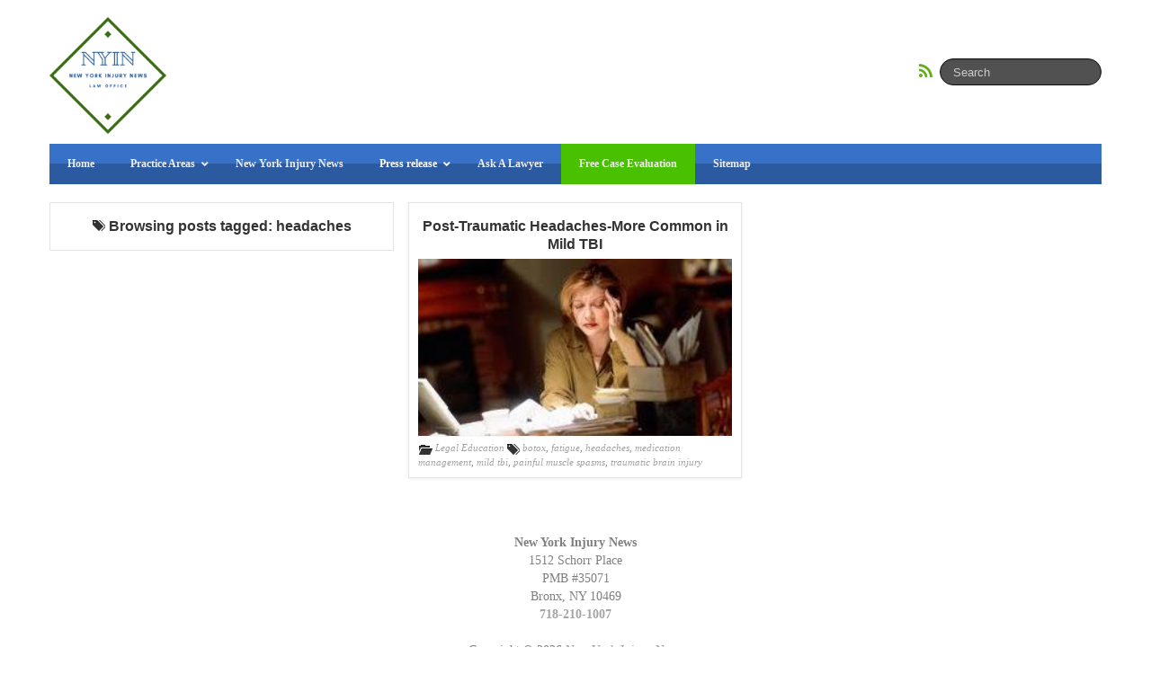

--- FILE ---
content_type: text/html; charset=UTF-8
request_url: https://www.newyorkinjurynews.com/tag/headaches
body_size: 7877
content:
<!DOCTYPE html>
<!--[if IE 6]><html id="ie6" lang="en-US"><![endif]-->
<!--[if IE 7]><html id="ie7" lang="en-US"><![endif]-->
<!--[if IE 8]><html id="ie8" lang="en-US"><![endif]-->
<!--[if !(IE 6) | !(IE 7) | !(IE 8)  ]><!-->
<html lang="en-US">
<!--<![endif]-->
    <head>
	<meta charset="UTF-8" />
	<meta name="viewport" content="width=device-width, initial-scale=1.0">

	<title>headaches Archives - New York Injury News</title>
<link href='//fonts.googleapis.com/css?family=Open+Sans:400,700,800' rel='stylesheet' type='text/css'>
	<link rel="profile" href="http://gmpg.org/xfn/11" />
	<link rel="shortcut icon" href="https://www.newyorkinjurynews.com/wp-content/uploads/2019/10/fav.png" />
		<link rel="pingback" href="https://www.newyorkinjurynews.com/xmlrpc.php" />
	<script>(function(d, s, id){
				 var js, fjs = d.getElementsByTagName(s)[0];
				 if (d.getElementById(id)) {return;}
				 js = d.createElement(s); js.id = id;
				 js.src = "//connect.facebook.net/en_US/sdk.js#xfbml=1&version=v2.6";
				 fjs.parentNode.insertBefore(js, fjs);
			   }(document, 'script', 'facebook-jssdk'));</script><meta name='robots' content='noindex, follow' />

	<!-- This site is optimized with the Yoast SEO Premium plugin v17.2 (Yoast SEO v17.3) - https://yoast.com/wordpress/plugins/seo/ -->
	<meta property="og:locale" content="en_US" />
	<meta property="og:type" content="article" />
	<meta property="og:title" content="headaches Archives" />
	<meta property="og:url" content="https://www.newyorkinjurynews.com/tag/headaches" />
	<meta property="og:site_name" content="New York Injury News" />
	<script type="application/ld+json" class="yoast-schema-graph">{"@context":"https://schema.org","@graph":[{"@type":"Organization","@id":"https://www.newyorkinjurynews.com/#organization","name":"New York Injury News","url":"https://www.newyorkinjurynews.com/","sameAs":[],"logo":{"@type":"ImageObject","@id":"https://www.newyorkinjurynews.com/#logo","inLanguage":"en-US","url":"https://www.newyorkinjurynews.com/wp-content/uploads/2019/10/fav.png","contentUrl":"https://www.newyorkinjurynews.com/wp-content/uploads/2019/10/fav.png","width":64,"height":64,"caption":"New York Injury News"},"image":{"@id":"https://www.newyorkinjurynews.com/#logo"}},{"@type":"WebSite","@id":"https://www.newyorkinjurynews.com/#website","url":"https://www.newyorkinjurynews.com/","name":"New York Injury News","description":"New York City Injury Attorneys Educating on: Product Liability, Medical Malpractice, Personal Injury","publisher":{"@id":"https://www.newyorkinjurynews.com/#organization"},"potentialAction":[{"@type":"SearchAction","target":{"@type":"EntryPoint","urlTemplate":"https://www.newyorkinjurynews.com/?s={search_term_string}"},"query-input":"required name=search_term_string"}],"inLanguage":"en-US"},{"@type":"CollectionPage","@id":"https://www.newyorkinjurynews.com/tag/headaches#webpage","url":"https://www.newyorkinjurynews.com/tag/headaches","name":"headaches Archives - New York Injury News","isPartOf":{"@id":"https://www.newyorkinjurynews.com/#website"},"breadcrumb":{"@id":"https://www.newyorkinjurynews.com/tag/headaches#breadcrumb"},"inLanguage":"en-US","potentialAction":[{"@type":"ReadAction","target":["https://www.newyorkinjurynews.com/tag/headaches"]}]},{"@type":"BreadcrumbList","@id":"https://www.newyorkinjurynews.com/tag/headaches#breadcrumb","itemListElement":[{"@type":"ListItem","position":1,"name":"Home","item":"https://www.newyorkinjurynews.com/"},{"@type":"ListItem","position":2,"name":"headaches"}]}]}</script>
	<!-- / Yoast SEO Premium plugin. -->


<link rel='dns-prefetch' href='//ws.sharethis.com' />
<link rel='dns-prefetch' href='//fonts.googleapis.com' />
<link rel='dns-prefetch' href='//maxcdn.bootstrapcdn.com' />
<link rel='dns-prefetch' href='//s.w.org' />
		<script type="text/javascript">
			window._wpemojiSettings = {"baseUrl":"https:\/\/s.w.org\/images\/core\/emoji\/13.1.0\/72x72\/","ext":".png","svgUrl":"https:\/\/s.w.org\/images\/core\/emoji\/13.1.0\/svg\/","svgExt":".svg","source":{"concatemoji":"https:\/\/www.newyorkinjurynews.com\/wp-includes\/js\/wp-emoji-release.min.js?ver=1628482665"}};
			!function(e,a,t){var n,r,o,i=a.createElement("canvas"),p=i.getContext&&i.getContext("2d");function s(e,t){var a=String.fromCharCode;p.clearRect(0,0,i.width,i.height),p.fillText(a.apply(this,e),0,0);e=i.toDataURL();return p.clearRect(0,0,i.width,i.height),p.fillText(a.apply(this,t),0,0),e===i.toDataURL()}function c(e){var t=a.createElement("script");t.src=e,t.defer=t.type="text/javascript",a.getElementsByTagName("head")[0].appendChild(t)}for(o=Array("flag","emoji"),t.supports={everything:!0,everythingExceptFlag:!0},r=0;r<o.length;r++)t.supports[o[r]]=function(e){if(!p||!p.fillText)return!1;switch(p.textBaseline="top",p.font="600 32px Arial",e){case"flag":return s([127987,65039,8205,9895,65039],[127987,65039,8203,9895,65039])?!1:!s([55356,56826,55356,56819],[55356,56826,8203,55356,56819])&&!s([55356,57332,56128,56423,56128,56418,56128,56421,56128,56430,56128,56423,56128,56447],[55356,57332,8203,56128,56423,8203,56128,56418,8203,56128,56421,8203,56128,56430,8203,56128,56423,8203,56128,56447]);case"emoji":return!s([10084,65039,8205,55357,56613],[10084,65039,8203,55357,56613])}return!1}(o[r]),t.supports.everything=t.supports.everything&&t.supports[o[r]],"flag"!==o[r]&&(t.supports.everythingExceptFlag=t.supports.everythingExceptFlag&&t.supports[o[r]]);t.supports.everythingExceptFlag=t.supports.everythingExceptFlag&&!t.supports.flag,t.DOMReady=!1,t.readyCallback=function(){t.DOMReady=!0},t.supports.everything||(n=function(){t.readyCallback()},a.addEventListener?(a.addEventListener("DOMContentLoaded",n,!1),e.addEventListener("load",n,!1)):(e.attachEvent("onload",n),a.attachEvent("onreadystatechange",function(){"complete"===a.readyState&&t.readyCallback()})),(n=t.source||{}).concatemoji?c(n.concatemoji):n.wpemoji&&n.twemoji&&(c(n.twemoji),c(n.wpemoji)))}(window,document,window._wpemojiSettings);
		</script>
		<style type="text/css">
img.wp-smiley,
img.emoji {
	display: inline !important;
	border: none !important;
	box-shadow: none !important;
	height: 1em !important;
	width: 1em !important;
	margin: 0 .07em !important;
	vertical-align: -0.1em !important;
	background: none !important;
	padding: 0 !important;
}
</style>
	<link rel='stylesheet' id='wp-block-library-css'  href='https://www.newyorkinjurynews.com/wp-includes/css/dist/block-library/style.min.css?ver=1628482665' type='text/css' media='all' />
<link rel='stylesheet' id='contact-form-7-css'  href='https://www.newyorkinjurynews.com/wp-content/plugins/contact-form-7/includes/css/styles.css?ver=1628482698' type='text/css' media='all' />
<link rel='stylesheet' id='prefix-style-css'  href='https://www.newyorkinjurynews.com/wp-content/plugins/magazine3-widgets/w.css?ver=1431079646' type='text/css' media='all' />
<link crossorigin="anonymous" rel='stylesheet' id='simple-share-buttons-adder-indie-css'  href='//fonts.googleapis.com/css?family=Indie+Flower&#038;ver=5.8.12' type='text/css' media='all' />
<link crossorigin="anonymous" rel='stylesheet' id='simple-share-buttons-adder-font-awesome-css'  href='//maxcdn.bootstrapcdn.com/font-awesome/4.3.0/css/font-awesome.min.css?ver=5.8.12' type='text/css' media='all' />
<link rel='stylesheet' id='bootstrap-css'  href='https://www.newyorkinjurynews.com/wp-content/themes/curation-news/css/bootstrap.css?ver=1431076022' type='text/css' media='all' />
<link rel='stylesheet' id='fontawesome-css'  href='https://www.newyorkinjurynews.com/wp-content/themes/curation-news/font/font-awesome/css/font-awesome.min.css?ver=1431076022' type='text/css' media='all' />
<link rel='stylesheet' id='gallery-css'  href='https://www.newyorkinjurynews.com/wp-content/themes/curation-news/css/bootstrap-image-gallery.min.css?ver=1431076022' type='text/css' media='all' />
<link rel='stylesheet' id='custom-style-css'  href='https://www.newyorkinjurynews.com/wp-content/themes/curation-news/style.css?ver=1572444255' type='text/css' media='all' />
<style id='custom-style-inline-css' type='text/css'>
.brand {font-family:Arial, sans-serif; font-weight:Normal; font-size:16px;  color:#333333; }
h1, h2, h3, h4, h5, h6 {font-family:Arial, sans-serif; font-weight:Normal;  color:#333333; }
body, p {font-family:Cambria, Georgia, serif; font-weight:Normal; font-size:14px;  color:#333333; }
.posttitle {font-family:Arial, sans-serif; font-weight:Normal; font-size:16px;  color:#333333; }
.widget-title {font-family:Arial, sans-serif; font-weight:Normal; font-size:16px;  color:#333333; }

</style>
<link rel='stylesheet' id='ubermenu-css'  href='https://www.newyorkinjurynews.com/wp-content/plugins/ubermenu/pro/assets/css/ubermenu.min.css?ver=1629472320' type='text/css' media='all' />
<link rel='stylesheet' id='ubermenu-tt-blue-css'  href='https://www.newyorkinjurynews.com/wp-content/plugins/ubermenu/pro/assets/css/skins/twotone_blue_black.css?ver=1629472320' type='text/css' media='all' />
<link rel='stylesheet' id='ubermenu-font-awesome-all-css'  href='https://www.newyorkinjurynews.com/wp-content/plugins/ubermenu/assets/fontawesome/css/all.min.css?ver=1629472320' type='text/css' media='all' />
<script type='text/javascript' src='https://www.newyorkinjurynews.com/wp-includes/js/jquery/jquery.min.js?ver=1628482665' id='jquery-core-js'></script>
<script type='text/javascript' src='https://www.newyorkinjurynews.com/wp-includes/js/jquery/jquery-migrate.min.js?ver=1628482665' id='jquery-migrate-js'></script>
<script type='text/javascript' src='https://www.newyorkinjurynews.com/wp-content/plugins/magazine3-widgets/script.js?ver=1431079644' id='m3scriptsjs-js'></script>
<script id='st_insights_js' type='text/javascript' src='https://ws.sharethis.com/button/st_insights.js?publisher=4d48b7c5-0ae3-43d4-bfbe-3ff8c17a8ae6&#038;product=simpleshare' id='ssba-sharethis-js'></script>
<script type='text/javascript' src='https://www.newyorkinjurynews.com/wp-content/themes/curation-news/js/jquery.masonry.min.js?ver=1431076022' id='curationnews_masonry-js'></script>
<script type='text/javascript' src='https://www.newyorkinjurynews.com/wp-content/themes/curation-news/js/jquery.infinitescroll.js?ver=1431076022' id='curationnews_infinitescroll-js'></script>
<link rel="https://api.w.org/" href="https://www.newyorkinjurynews.com/wp-json/" /><link rel="alternate" type="application/json" href="https://www.newyorkinjurynews.com/wp-json/wp/v2/tags/7073" /><link rel="EditURI" type="application/rsd+xml" title="RSD" href="https://www.newyorkinjurynews.com/xmlrpc.php?rsd" />
<link rel="wlwmanifest" type="application/wlwmanifest+xml" href="https://www.newyorkinjurynews.com/wp-includes/wlwmanifest.xml" /> 
<meta name="generator" content="WordPress 5.8.12" />
<link rel="preconnect" href="https://storage.googleapis.com"><link rel="preconnect" href="https://cdnjs.cloudflare.com"><style id="ubermenu-custom-generated-css">
/** Font Awesome 4 Compatibility **/
.fa{font-style:normal;font-variant:normal;font-weight:normal;font-family:FontAwesome;}

/** UberMenu Custom Menu Item Styles (Menu Item Settings) **/
/* 12998 */  .ubermenu .ubermenu-item.ubermenu-item-12998 > .ubermenu-target { background:#4ac100; }
             .ubermenu .ubermenu-item.ubermenu-item-12998.ubermenu-active > .ubermenu-target, .ubermenu .ubermenu-item.ubermenu-item-12998 > .ubermenu-target:hover, .ubermenu .ubermenu-submenu .ubermenu-item.ubermenu-item-12998.ubermenu-active > .ubermenu-target, .ubermenu .ubermenu-submenu .ubermenu-item.ubermenu-item-12998 > .ubermenu-target:hover { background:#81d742; }

/* Status: Loaded from Transient */

</style>	<style type="text/css">
	#nav-main { padding-top: 0px;}
		</style>
<style type="text/css" id="custom-background-css">
body.custom-background { background-color: #ffffff; }
</style>
	<!-- There is no amphtml version available for this URL. -->		<style type="text/css" id="wp-custom-css">
			.home #home-sidebar {
	display:none;
}
.nav-top{
	z-index: 99;
position: relative;
}		</style>
			

</head>
<body class="archive tag tag-headaches tag-7073 custom-background">

 	<div id="topmenu" class="navbar navbar-inverse navbar-fixed-top">
		<div class="container">
			<div class="navbar-inner">
				<a class="btn btn-navbar" data-toggle="collapse" data-target=".nav-collapse">
					<i class="icon-bar"></i>
					<i class="icon-bar"></i>
					<i class="icon-bar"></i>
				</a>
                

 			<a class="brand logo" href="https://www.newyorkinjurynews.com/">
									<img src="https://www.newyorkinjurynews.com/wp-content/uploads/2019/10/nyin.png" alt="Logo" style="max-height:130px;" />
								</a>
						
					<form class="navbar-search pull-right" method="get" id="searchform" action="https://www.newyorkinjurynews.com/">
						<input type="text" class="input-medium search-query" placeholder="Search" name="s" id="s" value="">
					</form>  
			
					<a href="https://www.newyorkinjurynews.com/feed" title="Subscribe to our RSS Feed" class="social pull-right"><i class="fa fa-rss fa-lg"></i></a>					
					</div>
			</div>
			<div class="nav-top">
				<div class="container">
					<div id="nav-main" class="nav-collapse collapse">
						
<!-- UberMenu [Configuration:main] [Theme Loc:top_nav] [Integration:auto] -->
<a class="ubermenu-responsive-toggle ubermenu-responsive-toggle-main ubermenu-skin-tt-blue ubermenu-loc-top_nav ubermenu-responsive-toggle-content-align-left ubermenu-responsive-toggle-align-full " tabindex="0" data-ubermenu-target="ubermenu-main-7376-top_nav"><i class="fas fa-bars" ></i>Menu</a><nav id="ubermenu-main-7376-top_nav" class="ubermenu ubermenu-nojs ubermenu-main ubermenu-menu-7376 ubermenu-loc-top_nav ubermenu-responsive ubermenu-responsive-default ubermenu-responsive-collapse ubermenu-horizontal ubermenu-transition-shift ubermenu-trigger-hover_intent ubermenu-skin-tt-blue  ubermenu-bar-align-full ubermenu-items-align-left ubermenu-bound ubermenu-disable-submenu-scroll ubermenu-sub-indicators ubermenu-retractors-responsive ubermenu-submenu-indicator-closes"><ul id="ubermenu-nav-main-7376-top_nav" class="ubermenu-nav" data-title="new-top"><li id="menu-item-12996" class="ubermenu-item ubermenu-item-type-custom ubermenu-item-object-custom ubermenu-item-12996 ubermenu-item-level-0 ubermenu-column ubermenu-column-auto" ><a class="ubermenu-target ubermenu-item-layout-default ubermenu-item-layout-text_only" href="/" tabindex="0"><span class="ubermenu-target-title ubermenu-target-text">Home</span></a></li><li id="menu-item-13017" class="ubermenu-item ubermenu-item-type-custom ubermenu-item-object-custom ubermenu-item-has-children ubermenu-item-13017 ubermenu-item-level-0 ubermenu-column ubermenu-column-auto ubermenu-has-submenu-drop ubermenu-has-submenu-mega" ><a class="ubermenu-target ubermenu-item-layout-default ubermenu-item-layout-text_only" href="#" tabindex="0"><span class="ubermenu-target-title ubermenu-target-text">Practice Areas</span><i class='ubermenu-sub-indicator fas fa-angle-down'></i></a><ul  class="ubermenu-submenu ubermenu-submenu-id-13017 ubermenu-submenu-type-auto ubermenu-submenu-type-mega ubermenu-submenu-drop ubermenu-submenu-align-full_width"  ><li id="menu-item-13018" class="ubermenu-item ubermenu-item-type-post_type ubermenu-item-object-page ubermenu-item-13018 ubermenu-item-auto ubermenu-item-header ubermenu-item-level-1 ubermenu-column ubermenu-column-auto" ><a class="ubermenu-target ubermenu-target-with-image ubermenu-item-layout-image_above ubermenu-content-align-center" href="https://www.newyorkinjurynews.com/helping-new-york-medical-malpractice-personal-injury-cases"><img class="ubermenu-image ubermenu-image-size-full" src="https://www.newyorkinjurynews.com/wp-content/uploads/2015/05/medical-error.png" srcset="https://www.newyorkinjurynews.com/wp-content/uploads/2015/05/medical-error.png 210w, https://www.newyorkinjurynews.com/wp-content/uploads/2015/05/medical-error-84x55.png 84w" sizes="(max-width: 210px) 100vw, 210px" width="210" height="135" alt="Medical Malpractice Law"  /><span class="ubermenu-target-title ubermenu-target-text">Helping New York Medical Malpractice, Personal Injury Cases</span></a></li><li class="ubermenu-retractor ubermenu-retractor-mobile"><i class="fas fa-times"></i> Close</li></ul></li><li id="menu-item-12997" class="ubermenu-item ubermenu-item-type-post_type ubermenu-item-object-page ubermenu-item-12997 ubermenu-item-level-0 ubermenu-column ubermenu-column-auto" ><a class="ubermenu-target ubermenu-item-layout-default ubermenu-item-layout-text_only" href="https://www.newyorkinjurynews.com/about-new-york-injury-news" tabindex="0"><span class="ubermenu-target-title ubermenu-target-text">New York Injury News</span></a></li><li id="menu-item-13012" class="ubermenu-item ubermenu-item-type-custom ubermenu-item-object-custom ubermenu-item-has-children ubermenu-item-13012 ubermenu-item-level-0 ubermenu-column ubermenu-column-auto ubermenu-has-submenu-drop ubermenu-has-submenu-flyout" ><a class="ubermenu-target ubermenu-highlight ubermenu-item-layout-text_only" href="#" tabindex="0"><span class="ubermenu-target-title ubermenu-target-text">Press release</span><i class='ubermenu-sub-indicator fas fa-angle-down'></i></a><ul  class="ubermenu-submenu ubermenu-submenu-id-13012 ubermenu-submenu-type-flyout ubermenu-submenu-drop ubermenu-submenu-align-left_edge_item ubermenu-autoclear"  ><li id="menu-item-13000" class="ubermenu-item ubermenu-item-type-taxonomy ubermenu-item-object-category ubermenu-item-13000 ubermenu-item-auto ubermenu-item-normal ubermenu-item-level-1" ><a class="ubermenu-target ubermenu-item-layout-default ubermenu-item-layout-text_only" href="https://www.newyorkinjurynews.com/category/injury-news"><span class="ubermenu-target-title ubermenu-target-text">Injury News</span></a></li><li id="menu-item-13001" class="ubermenu-item ubermenu-item-type-taxonomy ubermenu-item-object-category ubermenu-item-13001 ubermenu-item-auto ubermenu-item-normal ubermenu-item-level-1" ><a class="ubermenu-target ubermenu-item-layout-default ubermenu-item-layout-text_only" href="https://www.newyorkinjurynews.com/category/motor-vehicle-accidents"><span class="ubermenu-target-title ubermenu-target-text">Motor Vehicle Accidents</span></a></li><li id="menu-item-13002" class="ubermenu-item ubermenu-item-type-taxonomy ubermenu-item-object-category ubermenu-item-13002 ubermenu-item-auto ubermenu-item-normal ubermenu-item-level-1" ><a class="ubermenu-target ubermenu-item-layout-default ubermenu-item-layout-text_only" href="https://www.newyorkinjurynews.com/category/injured-accidents"><span class="ubermenu-target-title ubermenu-target-text">Personal Injury Accidents</span></a></li><li id="menu-item-13003" class="ubermenu-item ubermenu-item-type-taxonomy ubermenu-item-object-category ubermenu-item-13003 ubermenu-item-auto ubermenu-item-normal ubermenu-item-level-1" ><a class="ubermenu-target ubermenu-item-layout-default ubermenu-item-layout-text_only" href="https://www.newyorkinjurynews.com/category/construction-accidents"><span class="ubermenu-target-title ubermenu-target-text">Construction Accidents</span></a></li><li id="menu-item-13004" class="ubermenu-item ubermenu-item-type-taxonomy ubermenu-item-object-category ubermenu-item-13004 ubermenu-item-auto ubermenu-item-normal ubermenu-item-level-1" ><a class="ubermenu-target ubermenu-item-layout-default ubermenu-item-layout-text_only" href="https://www.newyorkinjurynews.com/category/medical-malpractice"><span class="ubermenu-target-title ubermenu-target-text">Medical Malpractice</span></a></li><li id="menu-item-13005" class="ubermenu-item ubermenu-item-type-taxonomy ubermenu-item-object-category ubermenu-item-13005 ubermenu-item-auto ubermenu-item-normal ubermenu-item-level-1" ><a class="ubermenu-target ubermenu-item-layout-default ubermenu-item-layout-text_only" href="https://www.newyorkinjurynews.com/category/premises-liability"><span class="ubermenu-target-title ubermenu-target-text">Premises Liability</span></a></li><li id="menu-item-13006" class="ubermenu-item ubermenu-item-type-taxonomy ubermenu-item-object-category ubermenu-item-13006 ubermenu-item-auto ubermenu-item-normal ubermenu-item-level-1" ><a class="ubermenu-target ubermenu-item-layout-default ubermenu-item-layout-text_only" href="https://www.newyorkinjurynews.com/category/product-liability"><span class="ubermenu-target-title ubermenu-target-text">Product Liability</span></a></li><li id="menu-item-13007" class="ubermenu-item ubermenu-item-type-taxonomy ubermenu-item-object-category ubermenu-item-13007 ubermenu-item-auto ubermenu-item-normal ubermenu-item-level-1" ><a class="ubermenu-target ubermenu-item-layout-default ubermenu-item-layout-text_only" href="https://www.newyorkinjurynews.com/category/work-related-fire-fighter-deaths"><span class="ubermenu-target-title ubermenu-target-text">Work Related Fire Fighter Deaths</span></a></li><li id="menu-item-13008" class="ubermenu-item ubermenu-item-type-taxonomy ubermenu-item-object-category ubermenu-item-13008 ubermenu-item-auto ubermenu-item-normal ubermenu-item-level-1" ><a class="ubermenu-target ubermenu-item-layout-default ubermenu-item-layout-text_only" href="https://www.newyorkinjurynews.com/category/wrongful-death"><span class="ubermenu-target-title ubermenu-target-text">Wrongful Death</span></a></li><li class="ubermenu-retractor ubermenu-retractor-mobile"><i class="fas fa-times"></i> Close</li></ul></li><li id="menu-item-13013" class="ubermenu-item ubermenu-item-type-post_type ubermenu-item-object-page ubermenu-item-13013 ubermenu-item-level-0 ubermenu-column ubermenu-column-auto" ><a class="ubermenu-target ubermenu-item-layout-default ubermenu-item-layout-text_only" href="https://www.newyorkinjurynews.com/ask-a-lawyer" tabindex="0"><span class="ubermenu-target-title ubermenu-target-text">Ask A Lawyer</span></a></li><li id="menu-item-12998" class="ubermenu-item ubermenu-item-type-post_type ubermenu-item-object-page ubermenu-item-12998 ubermenu-item-level-0 ubermenu-column ubermenu-column-auto" ><a class="ubermenu-target ubermenu-item-layout-default ubermenu-item-layout-text_only" href="https://www.newyorkinjurynews.com/contact" tabindex="0"><span class="ubermenu-target-title ubermenu-target-text">Free Case Evaluation</span></a></li><li id="menu-item-12999" class="ubermenu-item ubermenu-item-type-post_type ubermenu-item-object-page ubermenu-item-12999 ubermenu-item-level-0 ubermenu-column ubermenu-column-auto" ><a class="ubermenu-target ubermenu-item-layout-default ubermenu-item-layout-text_only" href="https://www.newyorkinjurynews.com/sitemap" tabindex="0"><span class="ubermenu-target-title ubermenu-target-text">Sitemap</span></a></li></ul></nav>
<!-- End UberMenu -->
					</div>
				</div>
			</div>
		</div>
	</div>

<div class="container-fluid  container" style="padding-top: 30px;"> 
	<div id="mcontainer">
			<div id="home-sidebar" class="sidebar boxy">
				<div id="sidebar-home" class="sidebar">
	<!-- breadcrumb -->
          <div class="widget">      <div class="posttitle">
  <i class="icon-tags"></i>    Browsing posts tagged: headaches           </div>     </div>
             
<!-- // posttitle -->

</div>				</div>
<div class="boxy">
		<div id="post-9611" class="thumb post-9611 post type-post status-publish format-standard has-post-thumbnail hentry category-legal-answers tag-botox tag-fatigue tag-headaches tag-medication-management tag-mild-tbi tag-painful-muscle-spasms tag-traumatic-brain-injury">
		<a href="https://www.newyorkinjurynews.com/2013/06/21/post-traumatic-headaches-more-common-in-mild-tbi_201306219611.html">
		<div class="posttitle">Post-Traumatic Headaches-More Common in Mild TBI</div></a>
<a href="https://www.newyorkinjurynews.com/2013/06/21/post-traumatic-headaches-more-common-in-mild-tbi_201306219611.html"><img src="https://www.newyorkinjurynews.com/wp-content/uploads/2013/12/image_9611.jpg" alt="Post-Traumatic Headaches-More Common in Mild TBI" /></a>			<div class="category-tag">
<i class="icon-folder-open"></i> <a href="https://www.newyorkinjurynews.com/category/legal-answers" rel="tag">Legal Education</a>   <i class="icon-tags"></i> <a href="https://www.newyorkinjurynews.com/tag/botox" rel="tag">botox</a>, <a href="https://www.newyorkinjurynews.com/tag/fatigue" rel="tag">fatigue</a>, <a href="https://www.newyorkinjurynews.com/tag/headaches" rel="tag">headaches</a>, <a href="https://www.newyorkinjurynews.com/tag/medication-management" rel="tag">medication management</a>, <a href="https://www.newyorkinjurynews.com/tag/mild-tbi" rel="tag">mild tbi</a>, <a href="https://www.newyorkinjurynews.com/tag/painful-muscle-spasms" rel="tag">painful muscle spasms</a>, <a href="https://www.newyorkinjurynews.com/tag/traumatic-brain-injury" rel="tag">traumatic brain injury</a>	        </div>
		</div>
	</div>
			</div>
	<div id="navigation">
		<ul class="pager">
			<li id="navigation-next"></li>
			<li id="navigation-previous"></li>
		</ul>
	</div>
<div id="footernav">
</div>
  <div id="scroll-top"><a href="#"><i class="icon-chevron-up icon-2x"></i></a></div>
</div>
<div id="footer" class="container">
	<div class="address-footer">
	<strong>New York Injury News</strong><br>
	1512 Schorr Place <br>
	PMB #35071 <br>
	Bronx, NY 10469<br/>
	<strong><a href="tel:718-210-1007">718-210-1007</a></strong>
	</div>
	<div class="text-align-center">
Copyright &copy; 2026 <a href="https://www.newyorkinjurynews.com">New York Injury News</a>
   </div> 
</div>
	<script>		
		(function($){
			//set body width for IE8
			if (/MSIE (\d+\.\d+);/.test(navigator.userAgent)) {
				var ieversion=new Number(RegExp.$1)
				if (ieversion==8) {
					$('body').css('max-width', $(window).width());
				}
			}
			  init_masonry();
         })(jQuery);


		 function init_masonry(){
    var $container = jQuery('#mcontainer');
    var gutter = 10;
    var min_width = 300;
    $container.imagesLoaded( function(){
        $container.masonry({
            itemSelector : '.boxy',
            gutterWidth: gutter,
            isAnimated: true,
              columnWidth: function( containerWidth ) {
                var num_of_boxes = (containerWidth/min_width | 0);

                var box_width = (((containerWidth - (num_of_boxes-1)*gutter)/num_of_boxes) | 0) ;

                if (containerWidth < min_width) {
                    box_width = containerWidth;
                }

                jQuery('.boxy').width(box_width);

                return box_width;
              }
        });
    });
}

		jQuery(document).ready(function($){
			var $mcontainer = $('#mcontainer');
			
			$mcontainer.infinitescroll({
				navSelector : '#navigation',
				nextSelector : '#navigation #navigation-next a',
				itemSelector : '.boxy',
				loading: {
					msgText: 'Loading',
					finishedMsg: 'All items loaded',
					img: 'https://www.newyorkinjurynews.com/wp-content/themes/curation-news/img/loading.gif',
					finished: function() {
					  init_masonry();
					  },
				},
			}, function(newElements) {
				var $newElems = $(newElements).css({opacity: 0});

				$newElems.imagesLoaded(function(){
					$('#infscr-loading').fadeOut('normal');
					$newElems.animate({opacity: 1});
					$mcontainer.masonry('appended', $newElems, true);
				});
			});
			  init_masonry();
		});
	</script>
		<script>
		jQuery(document).ready(function($) {
			var $scrolltotop = $("#scroll-top");
			$scrolltotop.css('display', 'none');

			$(function () {
				$(window).scroll(function () {
					if ($(this).scrollTop() > 100) {
						$scrolltotop.slideDown('fast');
					} else {
						$scrolltotop.slideUp('fast');
					}
				});
		
				$scrolltotop.click(function () {
					$('body,html').animate({
						scrollTop: 0
					}, 'fast');
					return false;
				});
			});
		});

		jQuery(document).ready(function($) {
			var $footernav = $("#footernav");
			$footernav.css('display', 'none');

			$(function () {
				$(window).scroll(function () {
					if ($(this).scrollTop() > 100) {
						$footernav.slideDown('fast');
					} else {
						$footernav.slideUp('fast');
					}
				});
			});
		});
	</script>
		<script type='text/javascript' src='https://www.newyorkinjurynews.com/wp-includes/js/dist/vendor/regenerator-runtime.min.js?ver=1628482665' id='regenerator-runtime-js'></script>
<script type='text/javascript' src='https://www.newyorkinjurynews.com/wp-includes/js/dist/vendor/wp-polyfill.min.js?ver=1628482665' id='wp-polyfill-js'></script>
<script type='text/javascript' id='contact-form-7-js-extra'>
/* <![CDATA[ */
var wpcf7 = {"api":{"root":"https:\/\/www.newyorkinjurynews.com\/wp-json\/","namespace":"contact-form-7\/v1"}};
/* ]]> */
</script>
<script type='text/javascript' src='https://www.newyorkinjurynews.com/wp-content/plugins/contact-form-7/includes/js/index.js?ver=1628482698' id='contact-form-7-js'></script>
<script type='text/javascript' src='https://www.newyorkinjurynews.com/wp-content/plugins/simple-share-buttons-adder/js/ssba.js?ver=1633621721' id='simple-share-buttons-adder-ssba-js'></script>
<script type='text/javascript' id='simple-share-buttons-adder-ssba-js-after'>
Main.boot( [] );
</script>
<script type='text/javascript' src='https://www.newyorkinjurynews.com/wp-content/themes/curation-news/js/bootstrap.min.js?ver=1431076022' id='curationnews_bootstrap-js'></script>
<script type='text/javascript' src='https://www.newyorkinjurynews.com/wp-content/themes/curation-news/js/bootstrap-modal.js?ver=1431076022' id='curationnews_modal-js'></script>
<script type='text/javascript' id='ubermenu-js-extra'>
/* <![CDATA[ */
var ubermenu_data = {"remove_conflicts":"on","reposition_on_load":"off","intent_delay":"300","intent_interval":"100","intent_threshold":"7","scrollto_offset":"50","scrollto_duration":"1000","responsive_breakpoint":"959","accessible":"on","retractor_display_strategy":"responsive","touch_off_close":"on","submenu_indicator_close_mobile":"on","collapse_after_scroll":"on","v":"3.7.4","configurations":["main"],"ajax_url":"https:\/\/www.newyorkinjurynews.com\/wp-admin\/admin-ajax.php","plugin_url":"https:\/\/www.newyorkinjurynews.com\/wp-content\/plugins\/ubermenu\/","disable_mobile":"off","prefix_boost":"","use_core_svgs":"off","aria_role_navigation":"off","aria_nav_label":"off","aria_expanded":"off","aria_hidden":"off","aria_controls":"","aria_responsive_toggle":"off","icon_tag":"i","esc_close_mobile":"on","theme_locations":{"top_nav":"Top Navigation","boot_nav":"Bottom Navigation"}};
/* ]]> */
</script>
<script type='text/javascript' src='https://www.newyorkinjurynews.com/wp-content/plugins/ubermenu/assets/js/ubermenu.min.js?ver=1629472320' id='ubermenu-js'></script>
<script type='text/javascript' src='https://www.newyorkinjurynews.com/wp-includes/js/wp-embed.min.js?ver=1684264673' id='wp-embed-js'></script>
<script type='text/javascript' id='fifu-image-js-js-extra'>
/* <![CDATA[ */
var fifuImageVars = {"fifu_lazy":"","fifu_should_crop":"","fifu_should_crop_with_theme_sizes":"","fifu_slider":"","fifu_hover_selected":"","fifu_hover_selector":"","fifu_is_front_page":"","fifu_hover":"","fifu_is_shop":"","fifu_crop_selectors":"","fifu_fit":"cover","fifu_crop_ratio":"4:3","fifu_crop_default":"div[id^='post'],ul.products,div.products,div.product-thumbnails,ol.flex-control-nav.flex-control-thumbs","fifu_crop_ignore_parent":"a.lSPrev,a.lSNext,","fifu_woo_lbox_enabled":"1","fifu_woo_zoom":"inline","fifu_is_product":"","fifu_error_url":"","fifu_crop_delay":"0","fifu_is_flatsome_active":"","fifu_rest_url":"https:\/\/www.newyorkinjurynews.com\/wp-json\/","fifu_nonce":"f79d9b1110","fifu_block":""};
/* ]]> */
</script>
<script type='text/javascript' src='https://www.newyorkinjurynews.com/wp-content/plugins/fifu-premium/includes/html/js/image.js?ver=1633622053' id='fifu-image-js-js'></script>
</body>
</html>